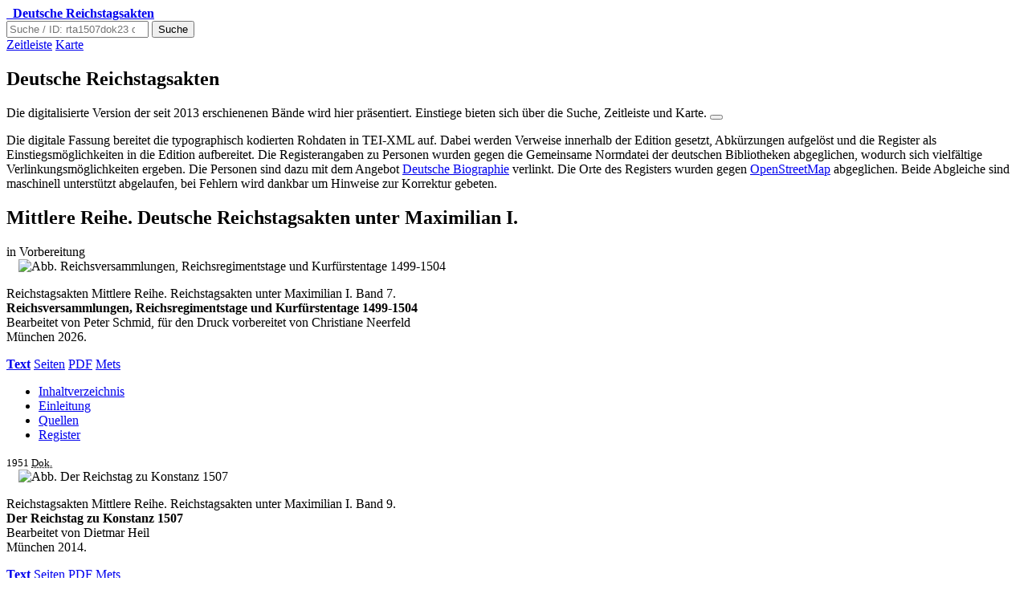

--- FILE ---
content_type: text/html; charset=UTF-8
request_url: https://reichstagsakten.de/pdf/pdf/pdf/text.php?id=rta1513ein
body_size: 32665
content:


<!DOCTYPE html>
<html lang="de">
  <head>
 <link rel="canonical" href="https://reichstagsakten.de/" />

    
<meta charset="utf-8">
<meta name="viewport" content="width=device-width, initial-scale=1, maximum-scale=1" />


<!-- Favicons -->
<link rel="apple-touch-icon" sizes="180x180" href="img/favhiko/apple-touch-icon.png">
<link rel="icon" type="image/png" sizes="32x32" href="img/favhiko/favicon-32x32.png">
<link rel="icon" type="image/png" sizes="16x16" href="img/favhiko/favicon-16x16.png">
<link rel="shortcut icon" href="img/favhiko/favicon.ico">
<link rel="manifest" href="img/favhiko/manifest.json">
<meta name="theme-color" content="#ffffff">

<link href='css/bootstrap.min.css'  rel="stylesheet" />
<link href='css/boxicons.min.css'  rel="stylesheet" />

<link href='css/fonts.css'  rel="stylesheet" />


    <link href='css/edi_index.css'  rel="stylesheet"/>

  </head>
  <body>


       <header>

  <div class="navbar navbar-dark bg-dark shadow-sm">
    <div class="container"><!-- no toggle -->
      <a href="index.php" class="navbar-brand d-flex align-items-center">
        <i class='bx bx-book-open' ></i>&nbsp;&nbsp;<strong>Deutsche Reichstagsakten</strong>
      </a>

      <form class="d-flex" action="search.php">
          <input class="form-control me-2" type="search" placeholder="Suche / ID: rta1507dok23 o. rta1507p142" aria-label="Suche" name="q">
          <button class="btn btn-secondary" type="submit">Suche</button>
      </form>

            <a href="era.php" class="btn btn-secondary my-2">Zeitleiste</a>

                  <a href="map.php" class="btn btn-secondary my-2">Karte</a>

    </div>
  </div>
</header>



<main>

  <section class="py-5 text-center container">
    <div class="row py-lg-5">
      <div class="col-lg-6 col-md-8 mx-auto">
        <h1 class="fw-light">Deutsche Reichstagsakten</h1>
        <p class="lead text-muted">Die digitalisierte Version der seit 2013
          erschienenen Bände wird hier präsentiert. Einstiege  bieten sich über die Suche, Zeitleiste und Karte.
          <button class="small" type="button" data-bs-toggle="collapse"
           data-bs-target="#mehrEinleitung" aria-controls="mehrEinleitung"
            aria-expanded="false" aria-label="Toggle Einleitung"><i class='bx bx-list-plus' ></i></button></p>

	<div class="collapse" id="mehrEinleitung">
	<p>Die digitale Fassung bereitet die typographisch kodierten Rohdaten in TEI-XML auf.
    Dabei werden Verweise innerhalb der Edition gesetzt, Abkürzungen aufgelöst und die
    Register als Einstiegsmöglichkeiten in die Edition aufbereitet.
    Die Registerangaben zu Personen wurden gegen die Gemeinsame Normdatei der deutschen
     Bibliotheken abgeglichen, wodurch sich vielfältige Verlinkungsmöglichkeiten ergeben.
    Die Personen sind dazu mit dem Angebot <a  rel="noopener" href="//www.deutsche-biographie.de">Deutsche Biographie</a>
     verlinkt.
    Die Orte des Registers wurden gegen <a  rel="noopener" href="//nominatim.openstreetmap.org">OpenStreetMap</a>
    abgeglichen.
    Beide Abgleiche sind maschinell unterstützt abgelaufen, bei Fehlern wird dankbar um Hinweise zur Korrektur
    gebeten.</p>
        </div>
      </div>
    </div>
  </section>

  <div class="album py-5 bg-light">
    <div class="container">

      <div class="row row-cols-1 g-3">
            <div class="card shadow-lg">
            <div class="card-header">
            <h2>Mittlere Reihe. Deutsche Reichstagsakten unter Maximilian&#xa0;I.
              <a rel="noopener" href="//www.historischekommission-muenchen.de/abteilungen/deutsche-reichstagsakten-mittlere-reihe"><i class='bx bx-info-square' ></i></a>
            </h2>
          </div>
        </div>
      </div>


        <div class="row row-cols-1 row-cols-sm-2 row-cols-md-3 g-3">

          <div class="col">
         <div class="card shadow-sm"><div class="card-header alert alert-secondary">in Vorbereitung</div>
           <img src="img/rta1499.png"  class="card-img-top" alt="Abb. Reichsversammlungen, Reichsregimentstage und  Kurfürstentage 1499-1504" style="width:200px; padding: 0 15px">
           <div class="card-body">
             <p class="card-text">Reichstagsakten Mittlere Reihe. Reichstagsakten unter Maximilian I. Band 7.<br/><strong>Reichsversammlungen, Reichsregimentstage und  Kurfürstentage 1499-1504</strong><br/>
             Bearbeitet von Peter Schmid, für den Druck vorbereitet von Christiane Neerfeld<br/>München 2026.</p>
             <div class="d-flex justify-content-between align-items-center">
               <div class="btn-group">
                 <a href="text.php?vol=rta1499" type="button" class="btn btn-sm btn-outline-primary dropdown-toggle  disabled " data-bs-toggle="dropdown" aria-expanded="false"><strong>Text</strong></a>
                 <a href="page.php?vol=rta1499" type="button" class="btn btn-sm btn-outline-secondary  disabled ">Seiten</a>
                 <a  href="pdf/rta1499.pdf"  type="button" class="btn btn-sm btn-outline-success  disabled ">PDF</a>
                   <a href="mets.php?vol=rta1499" type="button" class="btn btn-sm btn-outline-info disabled  disabled ">Mets</a>
                      <ul class="dropdown-menu">
<li><a class="dropdown-item" href="text.php?id=rta1499inh">Inhaltverzeichnis</a></li>
<li><a class="dropdown-item" href="text.php?id=rta1499ein">Einleitung</a></li>
<li><a class="dropdown-item" href="text.php?id=rta1499dok1">Quellen</a></li>
<li><a class="dropdown-item" href="text.php?id=rta1499register">Register</a></li></ul>
               </div>
               <small class="text-muted">1951 <abbr title="Dokumente">Dok.</abbr></small>
             </div>
           </div>
         </div>
       </div><div class="col">
         <div class="card shadow-sm">
           <img src="img/rta1507.png"  class="card-img-top" alt="Abb. Der Reichstag zu Konstanz 1507" style="width:200px; padding: 0 15px">
           <div class="card-body">
             <p class="card-text">Reichstagsakten Mittlere Reihe. Reichstagsakten unter Maximilian I. Band 9.<br/><strong>Der Reichstag zu Konstanz 1507</strong><br/>
             Bearbeitet von Dietmar Heil<br/>München 2014.</p>
             <div class="d-flex justify-content-between align-items-center">
               <div class="btn-group">
                 <a href="text.php?vol=rta1507" type="button" class="btn btn-sm btn-outline-primary dropdown-toggle " data-bs-toggle="dropdown" aria-expanded="false"><strong>Text</strong></a>
                 <a href="page.php?vol=rta1507" type="button" class="btn btn-sm btn-outline-secondary ">Seiten</a>
                 <a  href="pdf/rta1507.pdf"  type="button" class="btn btn-sm btn-outline-success ">PDF</a>
                   <a href="mets.php?vol=rta1507" type="button" class="btn btn-sm btn-outline-info disabled ">Mets</a>
                      <ul class="dropdown-menu">
<li><a class="dropdown-item" href="text.php?id=rta1507inh">Inhaltverzeichnis</a></li>
<li><a class="dropdown-item" href="text.php?id=rta1507ein">Einleitung</a></li>
<li><a class="dropdown-item" href="text.php?id=rta1507dok1">Quellen</a></li>
<li><a class="dropdown-item" href="text.php?id=rta1507register">Register</a></li></ul>
               </div>
               <small class="text-muted">994 <abbr title="Dokumente">Dok.</abbr></small>
             </div>
           </div>
         </div>
       </div><div class="col">
         <div class="card shadow-sm">
           <img src="img/rta1509.png"  class="card-img-top" alt="Abb. Der Reichstag zu Worms 1509" style="width:200px; padding: 0 15px">
           <div class="card-body">
             <p class="card-text">Reichstagsakten Mittlere Reihe. Reichstagsakten unter Maximilian I. Band 10.<br/><strong>Der Reichstag zu Worms 1509</strong><br/>
             Bearbeitet von Dietmar Heil<br/>München 2017.</p>
             <div class="d-flex justify-content-between align-items-center">
               <div class="btn-group">
                 <a href="text.php?vol=rta1509" type="button" class="btn btn-sm btn-outline-primary dropdown-toggle " data-bs-toggle="dropdown" aria-expanded="false"><strong>Text</strong></a>
                 <a href="page.php?vol=rta1509" type="button" class="btn btn-sm btn-outline-secondary ">Seiten</a>
                 <a  href="pdf/rta1509.pdf"  type="button" class="btn btn-sm btn-outline-success ">PDF</a>
                   <a href="mets.php?vol=rta1509" type="button" class="btn btn-sm btn-outline-info disabled ">Mets</a>
                      <ul class="dropdown-menu">
<li><a class="dropdown-item" href="text.php?id=rta1509inh">Inhaltverzeichnis</a></li>
<li><a class="dropdown-item" href="text.php?id=rta1509ein">Einleitung</a></li>
<li><a class="dropdown-item" href="text.php?id=rta1509dok1">Quellen</a></li>
<li><a class="dropdown-item" href="text.php?id=rta1509register">Register</a></li></ul>
               </div>
               <small class="text-muted">566 <abbr title="Dokumente">Dok.</abbr></small>
             </div>
           </div>
         </div>
       </div><div class="col">
         <div class="card shadow-sm">
           <img src="img/rta1510.png"  class="card-img-top" alt="Abb. Die Reichstage zu Augsburg 1510 und Trier/Köln 1512" style="width:200px; padding: 0 15px">
           <div class="card-body">
             <p class="card-text">Reichstagsakten Mittlere Reihe. Reichstagsakten unter Maximilian I. Band 11.<br/><strong>Die Reichstage zu Augsburg 1510 und Trier/Köln 1512</strong><br/>
             Bearbeitet von Reinhard Seyboth<br/>München 2017.</p>
             <div class="d-flex justify-content-between align-items-center">
               <div class="btn-group">
                 <a href="text.php?vol=rta1510" type="button" class="btn btn-sm btn-outline-primary dropdown-toggle " data-bs-toggle="dropdown" aria-expanded="false"><strong>Text</strong></a>
                 <a href="page.php?vol=rta1510" type="button" class="btn btn-sm btn-outline-secondary ">Seiten</a>
                 <a  href="pdf/rta1510.pdf"  type="button" class="btn btn-sm btn-outline-success ">PDF</a>
                   <a href="mets.php?vol=rta1510" type="button" class="btn btn-sm btn-outline-info disabled ">Mets</a>
                      <ul class="dropdown-menu">
<li><a class="dropdown-item" href="text.php?id=rta1510inh">Inhaltverzeichnis</a></li>
<li><a class="dropdown-item" href="text.php?id=rta1510ein">Einleitung</a></li>
<li><a class="dropdown-item" href="text.php?id=rta1510dok1">Quellen</a></li>
<li><a class="dropdown-item" href="text.php?id=rta1510register">Register</a></li></ul>
               </div>
               <small class="text-muted">1899 <abbr title="Dokumente">Dok.</abbr></small>
             </div>
           </div>
         </div>
       </div><div class="col">
         <div class="card shadow-sm">
           <img src="img/rta1513.png"  class="card-img-top" alt="Abb. Die Reichstage zu Worms 1513 und Mainz 1517" style="width:200px; padding: 0 15px">
           <div class="card-body">
             <p class="card-text">Reichstagsakten Mittlere Reihe. Reichstagsakten unter Maximilian I. Band 12.<br/><strong>Die Reichstage zu Worms 1513 und Mainz 1517</strong><br/>
             Bearbeitet von Reinhard Seyboth<br/>München 2022.</p>
             <div class="d-flex justify-content-between align-items-center">
               <div class="btn-group">
                 <a href="text.php?vol=rta1513" type="button" class="btn btn-sm btn-outline-primary dropdown-toggle " data-bs-toggle="dropdown" aria-expanded="false"><strong>Text</strong></a>
                 <a href="page.php?vol=rta1513" type="button" class="btn btn-sm btn-outline-secondary ">Seiten</a>
                 <a  href="pdf/rta1513.pdf"  type="button" class="btn btn-sm btn-outline-success ">PDF</a>
                   <a href="mets.php?vol=rta1513" type="button" class="btn btn-sm btn-outline-info disabled ">Mets</a>
                      <ul class="dropdown-menu">
<li><a class="dropdown-item" href="text.php?id=rta1513inh">Inhaltverzeichnis</a></li>
<li><a class="dropdown-item" href="text.php?id=rta1513ein">Einleitung</a></li>
<li><a class="dropdown-item" href="text.php?id=rta1513dok1">Quellen</a></li>
<li><a class="dropdown-item" href="text.php?id=rta1513register">Register</a></li></ul>
               </div>
               <small class="text-muted">1050 <abbr title="Dokumente">Dok.</abbr></small>
             </div>
           </div>
         </div>
       </div><div class="col">
         <div class="card shadow-sm"><div class="card-header alert alert-secondary">in Vorbereitung</div>
           <img src="img/rta1518.png"  class="card-img-top" alt="Abb. Die Reichstage zu Augsburg 1518" style="width:200px; padding: 0 15px">
           <div class="card-body">
             <p class="card-text">Reichstagsakten Mittlere Reihe. Reichstagsakten unter Maximilian I. Band 13.<br/><strong>Die Reichstage zu Augsburg 1518</strong><br/>
             Bearbeitet von Dietmar Heil<br/>München 2025.</p>
             <div class="d-flex justify-content-between align-items-center">
               <div class="btn-group">
                 <a href="text.php?vol=rta1518" type="button" class="btn btn-sm btn-outline-primary dropdown-toggle  disabled " data-bs-toggle="dropdown" aria-expanded="false"><strong>Text</strong></a>
                 <a href="page.php?vol=rta1518" type="button" class="btn btn-sm btn-outline-secondary  disabled ">Seiten</a>
                 <a  href="pdf/rta1518.pdf"  type="button" class="btn btn-sm btn-outline-success  disabled ">PDF</a>
                   <a href="mets.php?vol=rta1518" type="button" class="btn btn-sm btn-outline-info disabled  disabled ">Mets</a>
                      <ul class="dropdown-menu">
<li><a class="dropdown-item" href="text.php?id=rta1518inh">Inhaltverzeichnis</a></li>
<li><a class="dropdown-item" href="text.php?id=rta1518ein">Einleitung</a></li>
<li><a class="dropdown-item" href="text.php?id=rta1518dok1">Quellen</a></li>
<li><a class="dropdown-item" href="text.php?id=rta1518register">Register</a></li></ul>
               </div>
               <small class="text-muted">1276 <abbr title="Dokumente">Dok.</abbr></small>
             </div>
           </div>
         </div>
       </div>


      </div>
<hr />
<div class="row row-cols-1 g-3">
      <div class="card shadow-lg">
      <div class="card-header">
      <h2>Jüngere Reihe. Deutsche Reichstagsakten unter Kaiser Karl&#xa0;V.
        <a rel="noopener" href="//www.historischekommission-muenchen.de/abteilungen/deutsche-reichstagsakten-juengere-reihe"><i class='bx bx-info-square' ></i></a>
      </h2>
    </div>
  </div>
</div>

<div class="row row-cols-1 row-cols-sm-2 row-cols-md-3 g-3">

  <div class="col">
         <div class="card shadow-sm">
           <img src="img/rta1541.png"  class="card-img-top" alt="Abb. Der Reichstag zu Regensburg 1541" style="width:200px; padding: 0 15px">
           <div class="card-body">
             <p class="card-text">Deutsche Reichstagsakten, Jüngere Reihe. Reichstagsakten unter Kaiser Karl V., XI. Band.<br/><strong>Der Reichstag zu Regensburg 1541</strong><br/>
             Bearbeitet von Albrecht P. Luttenberger, für den Druck vorbereitet von Christiane Neerfeld<br/>München 2018.</p>
             <div class="d-flex justify-content-between align-items-center">
               <div class="btn-group">
                 <a href="text.php?vol=rta1541" type="button" class="btn btn-sm btn-outline-primary dropdown-toggle " data-bs-toggle="dropdown" aria-expanded="false"><strong>Text</strong></a>
                 <a href="page.php?vol=rta1541" type="button" class="btn btn-sm btn-outline-secondary ">Seiten</a>
                 <a  href="pdf/rta1541.pdf"  type="button" class="btn btn-sm btn-outline-success ">PDF</a>
                   <a href="mets.php?vol=rta1541" type="button" class="btn btn-sm btn-outline-info disabled ">Mets</a>
                      <ul class="dropdown-menu">
<li><a class="dropdown-item" href="text.php?id=rta1541inh">Inhaltverzeichnis</a></li>
<li><a class="dropdown-item" href="text.php?id=rta1541ein">Einleitung</a></li>
<li><a class="dropdown-item" href="text.php?id=rta1541dok1">Quellen</a></li>
<li><a class="dropdown-item" href="text.php?id=rta1541register">Register</a></li></ul>
               </div>
               <small class="text-muted">962 <abbr title="Dokumente">Dok.</abbr></small>
             </div>
           </div>
         </div>
       </div><div class="col">
         <div class="card shadow-sm">
           <img src="img/rta1543.png"  class="card-img-top" alt="Abb. Der Reichstag zu Nürnberg 1543" style="width:200px; padding: 0 15px">
           <div class="card-body">
             <p class="card-text">Deutsche Reichstagsakten, Jüngere Reihe. Reichstagsakten unter Kaiser Karl V., XIV. Band.<br/><strong>Der Reichstag zu Nürnberg 1543</strong><br/>
             Bearbeitet von Silvia Schweinzer-Burian, mit Vorarbeiten von Friedrich Edelmayer<br/>München 2021.</p>
             <div class="d-flex justify-content-between align-items-center">
               <div class="btn-group">
                 <a href="text.php?vol=rta1543" type="button" class="btn btn-sm btn-outline-primary dropdown-toggle " data-bs-toggle="dropdown" aria-expanded="false"><strong>Text</strong></a>
                 <a href="page.php?vol=rta1543" type="button" class="btn btn-sm btn-outline-secondary ">Seiten</a>
                 <a  href="pdf/rta1543.pdf"  type="button" class="btn btn-sm btn-outline-success ">PDF</a>
                   <a href="mets.php?vol=rta1543" type="button" class="btn btn-sm btn-outline-info disabled ">Mets</a>
                      <ul class="dropdown-menu">
<li><a class="dropdown-item" href="text.php?id=rta1543inh">Inhaltverzeichnis</a></li>
<li><a class="dropdown-item" href="text.php?id=rta1543ein">Einleitung</a></li>
<li><a class="dropdown-item" href="text.php?id=rta1543dok1">Quellen</a></li>
<li><a class="dropdown-item" href="text.php?id=rta1543register">Register</a></li></ul>
               </div>
               <small class="text-muted">418 <abbr title="Dokumente">Dok.</abbr></small>
             </div>
           </div>
         </div>
       </div>
</div>




<hr />
<div class="row row-cols-1 g-3">
      <div class="card shadow-lg">
      <div class="card-header">
      <h2>Reichsversammlungen 1556–1662.
        <a rel="noopener" href="//www.historischekommission-muenchen.de/abteilungen/deutsche-reichstagsakten-reichsversammlungen-1556-1662"><i class='bx bx-info-square' ></i></a>
</h2>
    </div>
  </div>
</div>


<div class="row row-cols-1 row-cols-sm-2 row-cols-md-3 g-3">

  <div class="col">
         <div class="card shadow-sm">
           <img src="img/rta1556.png"  class="card-img-top" alt="Abb. Der Reichstag zu Regensburg 1556/57" style="width:200px; padding: 0 15px">
           <div class="card-body">
             <p class="card-text">Deutsche Reichstagsakten, Reichsversammlungen 1556 – 1662<br/><strong>Der Reichstag zu Regensburg 1556/57</strong><br/>
             Bearbeitet von Josef Leeb<br/>München 2013.</p>
             <div class="d-flex justify-content-between align-items-center">
               <div class="btn-group">
                 <a href="text.php?vol=rta1556" type="button" class="btn btn-sm btn-outline-primary dropdown-toggle " data-bs-toggle="dropdown" aria-expanded="false"><strong>Text</strong></a>
                 <a href="page.php?vol=rta1556" type="button" class="btn btn-sm btn-outline-secondary ">Seiten</a>
                 <a  href="pdf/rta1556.pdf"  type="button" class="btn btn-sm btn-outline-success ">PDF</a>
                   <a href="mets.php?vol=rta1556" type="button" class="btn btn-sm btn-outline-info disabled ">Mets</a>
                      <ul class="dropdown-menu">
<li><a class="dropdown-item" href="text.php?id=rta1556inh">Inhaltverzeichnis</a></li>
<li><a class="dropdown-item" href="text.php?id=rta1556ein">Einleitung</a></li>
<li><a class="dropdown-item" href="text.php?id=rta1556dok1">Quellen</a></li>
<li><a class="dropdown-item" href="text.php?id=rta1556register">Register</a></li></ul>
               </div>
               <small class="text-muted">577 <abbr title="Dokumente">Dok.</abbr></small>
             </div>
           </div>
         </div>
       </div><div class="col">
         <div class="card shadow-sm">
           <img src="img/kft1575.png"  class="card-img-top" alt="Abb. Der Kurfürstentag zu Regensburg 1575" style="width:200px; padding: 0 15px">
           <div class="card-body">
             <p class="card-text">Deutsche Reichstagsakten, Reichsversammlungen 1556 – 1662<br/><strong>Der Kurfürstentag zu Regensburg 1575</strong><br/>
             Bearbeitet von Christiane Neerfeld<br/>München 2016.</p>
             <div class="d-flex justify-content-between align-items-center">
               <div class="btn-group">
                 <a href="text.php?vol=kft1575" type="button" class="btn btn-sm btn-outline-primary dropdown-toggle " data-bs-toggle="dropdown" aria-expanded="false"><strong>Text</strong></a>
                 <a href="page.php?vol=kft1575" type="button" class="btn btn-sm btn-outline-secondary ">Seiten</a>
                 <a  href="pdf/kft1575.pdf"  type="button" class="btn btn-sm btn-outline-success ">PDF</a>
                   <a href="mets.php?vol=kft1575" type="button" class="btn btn-sm btn-outline-info disabled ">Mets</a>
                      <ul class="dropdown-menu">
<li><a class="dropdown-item" href="text.php?id=kft1575inh">Inhaltverzeichnis</a></li>
<li><a class="dropdown-item" href="text.php?id=kft1575ein">Einleitung</a></li>
<li><a class="dropdown-item" href="text.php?id=kft1575dok1">Quellen</a></li>
<li><a class="dropdown-item" href="text.php?id=kft1575register">Register</a></li></ul>
               </div>
               <small class="text-muted">71 <abbr title="Dokumente">Dok.</abbr></small>
             </div>
           </div>
         </div>
       </div><div class="col">
         <div class="card shadow-sm">
           <img src="img/rta1576.png"  class="card-img-top" alt="Abb. Der Reichstag zu Regensburg 1576. Digitale Edition" style="width:200px; padding: 0 15px">
           <div class="card-body">
             <p class="card-text">Deutsche Reichstagsakten, Reichsversammlungen 1556 – 1662<br/><strong>Der Reichstag zu Regensburg 1576. Digitale Edition</strong><br/>
             Bearbeitet von Josef Leeb, Christiane Neerfeld, Eva Ortlieb, Florian Zeilinger, Roman Bleier; herausgegeben von der Historischen Kommission bei der Bayerischen Akademie der Wissenschaften durch Gabriele Haug-Moritz und Georg Vogeler<br/>https://gams.uni-graz.at/context:rta1576 2023.</p>
             <div class="d-flex justify-content-between align-items-center">
               <div class="btn-group">
                 <a href="https://gams.uni-graz.at/context:rta1576" type="button" class="btn btn-sm btn-outline-secondary ">Link (extern)</a>
                   <a href="mets.php?vol=rta1576" type="button" class="btn btn-sm btn-outline-info disabled ">Mets</a>
                </div>
               <small class="text-muted">632+ <abbr title="Dokumente">Dok.</abbr></small>
             </div>
           </div>
         </div>
       </div><div class="col">
         <div class="card shadow-sm"><div class="card-header alert alert-primary">Neuerscheinung</div>
           <img src="img/rta1594.png"  class="card-img-top" alt="Abb. Der Reichstag zu Regensburg 1594" style="width:200px; padding: 0 15px">
           <div class="card-body">
             <p class="card-text">Deutsche Reichstagsakten, Reichsversammlungen 1556 – 1662<br/><strong>Der Reichstag zu Regensburg 1594</strong><br/>
             Bearbeitet von Josef Leeb<br/>München 2023.</p>
             <div class="d-flex justify-content-between align-items-center">
               <div class="btn-group">
                 <a href="text.php?vol=rta1594" type="button" class="btn btn-sm btn-outline-primary dropdown-toggle " data-bs-toggle="dropdown" aria-expanded="false"><strong>Text</strong></a>
                 <a href="page.php?vol=rta1594" type="button" class="btn btn-sm btn-outline-secondary ">Seiten</a>
                 <a  href="pdf/rta1594.pdf"  type="button" class="btn btn-sm btn-outline-success ">PDF</a>
                   <a href="mets.php?vol=rta1594" type="button" class="btn btn-sm btn-outline-info disabled ">Mets</a>
                      <ul class="dropdown-menu">
<li><a class="dropdown-item" href="text.php?id=rta1594inh">Inhaltverzeichnis</a></li>
<li><a class="dropdown-item" href="text.php?id=rta1594ein">Einleitung</a></li>
<li><a class="dropdown-item" href="text.php?id=rta1594dok1">Quellen</a></li>
<li><a class="dropdown-item" href="text.php?id=rta1594register">Register</a></li></ul>
               </div>
               <small class="text-muted">511 <abbr title="Dokumente">Dok.</abbr></small>
             </div>
           </div>
         </div>
       </div>
</div>





<hr />
<div class="row row-cols-1 g-3">
      <div class="card shadow-lg">
      <div class="card-header">
      <h2>Metadaten.</h2>
    </div>
  </div>
</div>


      <div class="row row-cols-1 row-cols-sm-2 row-cols-md-4 g-3">

        <div class="col">
          <div class="card shadow-sm">
            <svg class="bd-placeholder-img card-img-top" width="100%" height="225" xmlns="http://www.w3.org/2000/svg" role="img" aria-label="Placeholder: Thumbnail" preserveAspectRatio="xMidYMid slice" focusable="false"><title>Placeholder</title><rect width="100%" height="100%" fill="#55595c"/><text x="50%" y="50%" fill="#eceeef" dy=".3em">Personen</text></svg>

            <div class="card-body">
              <p class="card-text">Personenregister. Die Personen sind nachträglich in den Bandregistern markiert worden.</p>
              <div class="d-flex justify-content-between align-items-center">
                <div class="btn-group">
                  <!--a  href="list.php?mode=per" type="button" class="btn btn-sm btn-outline-primary">Liste</a>
                  <a  href="grid.php?type=per" type="button" class="btn btn-sm btn-outline-secondary disabled">Netz</a-->
                  <a href="api/beacon" type="button" class="btn btn-sm btn-outline-info">Beacon</a>
                </div>

              </div>
            </div>
          </div>
        </div>

        <!--div class="col">
          <div class="card shadow-sm">
            <svg class="bd-placeholder-img card-img-top" width="100%" height="225" xmlns="http://www.w3.org/2000/svg" role="img" aria-label="Placeholder: Thumbnail" preserveAspectRatio="xMidYMid slice" focusable="false"><title>Placeholder</title><rect width="100%" height="100%" fill="#55595c"/><text x="50%" y="50%" fill="#eceeef" dy=".3em">Orte</text></svg>

            <div class="card-body">
              <p class="card-text">Orte. Die Orte sind nachträglich in den Bandregistern markiert worden.</p>
              <div class="d-flex justify-content-between align-items-center">
                <div class="btn-group">
                  <a  href="list.php?mode=plc" title="Q2/2021" type="button" class="btn btn-sm btn-outline-secondary disabled">Liste</a>
                  <a  href="map.php?vol=all"  type="button" class="btn btn-sm btn-outline-secondary ">Karte</a>
                </div>
                </div>
            </div>
          </div>
        </div-->

        <!--div class="col">
          <div class="card shadow-sm">
            <svg class="bd-placeholder-img card-img-top" width="100%" height="225" xmlns="http://www.w3.org/2000/svg" role="img" aria-label="Placeholder: Thumbnail" preserveAspectRatio="xMidYMid slice" focusable="false"><title>Placeholder</title><rect width="100%" height="100%" fill="#55595c"/><text x="50%" y="50%" fill="#eceeef" dy=".3em">Liste</text></svg>

            <div class="card-body">
              <p class="card-text">Listen. Die Literatur und Archive sind nachträglich markiert worden.</p>
              <div class="d-flex justify-content-between align-items-center">
                <div class="btn-group">
                  <a  href="list.php?mode=arch"  type="button" class="btn btn-sm btn-outline-secondary">Archive (und Bestände)</a>
                  <a  href="list.php?mode=lit"  type="button" class="btn btn-sm btn-outline-secondary">Literatur</a>
                </div>
               </div>
            </div>
          </div>
        </div-->
        
        
                <div class="col">
          <div class="card shadow-sm">
            <svg class="bd-placeholder-img card-img-top" width="100%" height="225" xmlns="http://www.w3.org/2000/svg" role="img" aria-label="Placeholder: Thumbnail" preserveAspectRatio="xMidYMid slice" focusable="false"><title>Placeholder</title><rect width="100%" height="100%" fill="#55595c"/><text x="50%" y="50%" fill="#eceeef" dy=".3em">Registerdaten</text></svg>

            <div class="card-body">
              <p class="card-text">Die Registerdaten stehen unter <a href="http://creativecommons.org/licenses/by-nc-nd/4.0/">CC-BY-NC-ND 4.0</a> zum Download zur Verfügung.</p>
              <div class="d-flex justify-content-between align-items-center">
                <div class="btn-group">
                  <a  href="register_20260116.zip"  type="button" class="btn btn-sm btn-outline-secondary">XML (zip)</a>
                </div>
               </div>
            </div>
          </div>
        </div>
        
        
        

      </div>
    </div>
  </div>

</main>
<footer class="text-muted py-5">
  <div class="container">

    <div class="row">
        <div class="col-sm-12 col-md-10 col-lg-8  py-4">
          <p class="text-muted">
    
    <a rel="noopener" href="//www.historischekommission-muenchen.de/abteilungen">Deutsche Reichstagsakten</a>. <br/>
    seit 1867 herausgegeben von der
    <a rel="noopener" href="//www.historischekommission-muenchen.de">Historischen Kommission bei der Bayerischen Akademie der Wissenschaften</a>
        </p>
        </div>
        <div class="col-sm-6 col-md-8 col-lg-2  py-4">
          <ul class="list-unstyled">
            <li></li>
            <li><i class='bx bx-copyright' ></i> <a rel="noopener" href="//www.historischekommission-muenchen.de/impressum.html" title="Es gilt das Impressum der Historischen Kommission" class="text-muted">Impressum</a></li>
            <li><i class='bx bx-lock' ></i> <a rel="noopener" href="//www.historischekommission-muenchen.de/datenschutzerklaerung.html" title="Es gilt die Datenschutzerklärung der Historischen Kommission" class="text-muted">Datenschutz</a></li>
            <li><i class='bx bx-cart' ></i> <a rel="noopener" href="mailto:Karl-Ulrich.Gelberg@hk.badw.de?subject=Bestellung%20Reichstagsakten"  title="Bestellung bitte per Email bei der Historischen Kommission" class="text-muted">Bestellen</a></li>
            <li><i class='bx bx-envelope-open' ></i> <a rel="noopener" href="mailto:matthias.reinert@hk.badw.de"  title="Technische Fragen" class="text-muted">Email</a></li>
          </ul>
        </div>
        <div class="col-sm-3 col-md-2 col-lg-1 py-4">
          <a rel="noopener" href="//www.historischekommission-muenchen.de"><img src="img/logo_hiko.svg" class="img-fluid" alt="Logo der Historischen Kommission"/></a>
        </div>
      </div>
        <p class="float-end mb-1">
      <a href="#" title="zum Anfang"><i class='bx bx-arrow-to-top' ></i></a>
    </p>
    <p class="mb-1 small text-muted">basierend auf
      <a rel="noopener" href="//getbootstrap.com"  class="text-muted">Bootstrap</a> und
      <a rel="noopener" href="//boxicons.com/"  class="text-muted">Boxicons</a>. Personen gegen die 
      <a rel="noopener" href"" class="text-muted">GND</a> abgeglichen. Orte lokalisiert mit
      <a rel="noopener" href="//nominatim.openstreetmap.org"  class="text-muted">OpenStreetMap</a>, verlinkt auf
      <a rel="noopener" href="//mapire.eu" class="text-muted">mapire.eu</a><!-- und das
      <a rel="noopener" href="//geoportal.bayern.de/bayernatlas"  class="text-muted disabled">Geoportal Bayern</a-->.
     </p>

  </div>
</footer>



    <!--script src="https://cdn.jsdelivr.net/npm/bootstrap@5.0.0/dist/js/bootstrap.bundle.min.js" integrity="sha384-p34f1UUtsS3wqzfto5wAAmdvj+osOnFyQFpp4Ua3gs/ZVWx6oOypYoCJhGGScy+8" crossorigin="anonymous"></script-->
<script src="js/bootstrap.bundle.min.js"  type="text/javascript" defer="defer"></script>



  </body>
</html>


--- FILE ---
content_type: text/html; charset=UTF-8
request_url: https://reichstagsakten.de/pdf/pdf/pdf/js/bootstrap.bundle.min.js
body_size: 32657
content:


<!DOCTYPE html>
<html lang="de">
  <head>
 <link rel="canonical" href="https://reichstagsakten.de/" />

    
<meta charset="utf-8">
<meta name="viewport" content="width=device-width, initial-scale=1, maximum-scale=1" />


<!-- Favicons -->
<link rel="apple-touch-icon" sizes="180x180" href="img/favhiko/apple-touch-icon.png">
<link rel="icon" type="image/png" sizes="32x32" href="img/favhiko/favicon-32x32.png">
<link rel="icon" type="image/png" sizes="16x16" href="img/favhiko/favicon-16x16.png">
<link rel="shortcut icon" href="img/favhiko/favicon.ico">
<link rel="manifest" href="img/favhiko/manifest.json">
<meta name="theme-color" content="#ffffff">

<link href='css/bootstrap.min.css'  rel="stylesheet" />
<link href='css/boxicons.min.css'  rel="stylesheet" />

<link href='css/fonts.css'  rel="stylesheet" />


    <link href='css/edi_index.css'  rel="stylesheet"/>

  </head>
  <body>


       <header>

  <div class="navbar navbar-dark bg-dark shadow-sm">
    <div class="container"><!-- no toggle -->
      <a href="index.php" class="navbar-brand d-flex align-items-center">
        <i class='bx bx-book-open' ></i>&nbsp;&nbsp;<strong>Deutsche Reichstagsakten</strong>
      </a>

      <form class="d-flex" action="search.php">
          <input class="form-control me-2" type="search" placeholder="Suche / ID: rta1507dok23 o. rta1507p142" aria-label="Suche" name="q">
          <button class="btn btn-secondary" type="submit">Suche</button>
      </form>

            <a href="era.php" class="btn btn-secondary my-2">Zeitleiste</a>

                  <a href="map.php" class="btn btn-secondary my-2">Karte</a>

    </div>
  </div>
</header>



<main>

  <section class="py-5 text-center container">
    <div class="row py-lg-5">
      <div class="col-lg-6 col-md-8 mx-auto">
        <h1 class="fw-light">Deutsche Reichstagsakten</h1>
        <p class="lead text-muted">Die digitalisierte Version der seit 2013
          erschienenen Bände wird hier präsentiert. Einstiege  bieten sich über die Suche, Zeitleiste und Karte.
          <button class="small" type="button" data-bs-toggle="collapse"
           data-bs-target="#mehrEinleitung" aria-controls="mehrEinleitung"
            aria-expanded="false" aria-label="Toggle Einleitung"><i class='bx bx-list-plus' ></i></button></p>

	<div class="collapse" id="mehrEinleitung">
	<p>Die digitale Fassung bereitet die typographisch kodierten Rohdaten in TEI-XML auf.
    Dabei werden Verweise innerhalb der Edition gesetzt, Abkürzungen aufgelöst und die
    Register als Einstiegsmöglichkeiten in die Edition aufbereitet.
    Die Registerangaben zu Personen wurden gegen die Gemeinsame Normdatei der deutschen
     Bibliotheken abgeglichen, wodurch sich vielfältige Verlinkungsmöglichkeiten ergeben.
    Die Personen sind dazu mit dem Angebot <a  rel="noopener" href="//www.deutsche-biographie.de">Deutsche Biographie</a>
     verlinkt.
    Die Orte des Registers wurden gegen <a  rel="noopener" href="//nominatim.openstreetmap.org">OpenStreetMap</a>
    abgeglichen.
    Beide Abgleiche sind maschinell unterstützt abgelaufen, bei Fehlern wird dankbar um Hinweise zur Korrektur
    gebeten.</p>
        </div>
      </div>
    </div>
  </section>

  <div class="album py-5 bg-light">
    <div class="container">

      <div class="row row-cols-1 g-3">
            <div class="card shadow-lg">
            <div class="card-header">
            <h2>Mittlere Reihe. Deutsche Reichstagsakten unter Maximilian&#xa0;I.
              <a rel="noopener" href="//www.historischekommission-muenchen.de/abteilungen/deutsche-reichstagsakten-mittlere-reihe"><i class='bx bx-info-square' ></i></a>
            </h2>
          </div>
        </div>
      </div>


        <div class="row row-cols-1 row-cols-sm-2 row-cols-md-3 g-3">

          <div class="col">
         <div class="card shadow-sm"><div class="card-header alert alert-secondary">in Vorbereitung</div>
           <img src="img/rta1499.png"  class="card-img-top" alt="Abb. Reichsversammlungen, Reichsregimentstage und  Kurfürstentage 1499-1504" style="width:200px; padding: 0 15px">
           <div class="card-body">
             <p class="card-text">Reichstagsakten Mittlere Reihe. Reichstagsakten unter Maximilian I. Band 7.<br/><strong>Reichsversammlungen, Reichsregimentstage und  Kurfürstentage 1499-1504</strong><br/>
             Bearbeitet von Peter Schmid, für den Druck vorbereitet von Christiane Neerfeld<br/>München 2026.</p>
             <div class="d-flex justify-content-between align-items-center">
               <div class="btn-group">
                 <a href="text.php?vol=rta1499" type="button" class="btn btn-sm btn-outline-primary dropdown-toggle  disabled " data-bs-toggle="dropdown" aria-expanded="false"><strong>Text</strong></a>
                 <a href="page.php?vol=rta1499" type="button" class="btn btn-sm btn-outline-secondary  disabled ">Seiten</a>
                 <a  href="pdf/rta1499.pdf"  type="button" class="btn btn-sm btn-outline-success  disabled ">PDF</a>
                   <a href="mets.php?vol=rta1499" type="button" class="btn btn-sm btn-outline-info disabled  disabled ">Mets</a>
                      <ul class="dropdown-menu">
<li><a class="dropdown-item" href="text.php?id=rta1499inh">Inhaltverzeichnis</a></li>
<li><a class="dropdown-item" href="text.php?id=rta1499ein">Einleitung</a></li>
<li><a class="dropdown-item" href="text.php?id=rta1499dok1">Quellen</a></li>
<li><a class="dropdown-item" href="text.php?id=rta1499register">Register</a></li></ul>
               </div>
               <small class="text-muted">1951 <abbr title="Dokumente">Dok.</abbr></small>
             </div>
           </div>
         </div>
       </div><div class="col">
         <div class="card shadow-sm">
           <img src="img/rta1507.png"  class="card-img-top" alt="Abb. Der Reichstag zu Konstanz 1507" style="width:200px; padding: 0 15px">
           <div class="card-body">
             <p class="card-text">Reichstagsakten Mittlere Reihe. Reichstagsakten unter Maximilian I. Band 9.<br/><strong>Der Reichstag zu Konstanz 1507</strong><br/>
             Bearbeitet von Dietmar Heil<br/>München 2014.</p>
             <div class="d-flex justify-content-between align-items-center">
               <div class="btn-group">
                 <a href="text.php?vol=rta1507" type="button" class="btn btn-sm btn-outline-primary dropdown-toggle " data-bs-toggle="dropdown" aria-expanded="false"><strong>Text</strong></a>
                 <a href="page.php?vol=rta1507" type="button" class="btn btn-sm btn-outline-secondary ">Seiten</a>
                 <a  href="pdf/rta1507.pdf"  type="button" class="btn btn-sm btn-outline-success ">PDF</a>
                   <a href="mets.php?vol=rta1507" type="button" class="btn btn-sm btn-outline-info disabled ">Mets</a>
                      <ul class="dropdown-menu">
<li><a class="dropdown-item" href="text.php?id=rta1507inh">Inhaltverzeichnis</a></li>
<li><a class="dropdown-item" href="text.php?id=rta1507ein">Einleitung</a></li>
<li><a class="dropdown-item" href="text.php?id=rta1507dok1">Quellen</a></li>
<li><a class="dropdown-item" href="text.php?id=rta1507register">Register</a></li></ul>
               </div>
               <small class="text-muted">994 <abbr title="Dokumente">Dok.</abbr></small>
             </div>
           </div>
         </div>
       </div><div class="col">
         <div class="card shadow-sm">
           <img src="img/rta1509.png"  class="card-img-top" alt="Abb. Der Reichstag zu Worms 1509" style="width:200px; padding: 0 15px">
           <div class="card-body">
             <p class="card-text">Reichstagsakten Mittlere Reihe. Reichstagsakten unter Maximilian I. Band 10.<br/><strong>Der Reichstag zu Worms 1509</strong><br/>
             Bearbeitet von Dietmar Heil<br/>München 2017.</p>
             <div class="d-flex justify-content-between align-items-center">
               <div class="btn-group">
                 <a href="text.php?vol=rta1509" type="button" class="btn btn-sm btn-outline-primary dropdown-toggle " data-bs-toggle="dropdown" aria-expanded="false"><strong>Text</strong></a>
                 <a href="page.php?vol=rta1509" type="button" class="btn btn-sm btn-outline-secondary ">Seiten</a>
                 <a  href="pdf/rta1509.pdf"  type="button" class="btn btn-sm btn-outline-success ">PDF</a>
                   <a href="mets.php?vol=rta1509" type="button" class="btn btn-sm btn-outline-info disabled ">Mets</a>
                      <ul class="dropdown-menu">
<li><a class="dropdown-item" href="text.php?id=rta1509inh">Inhaltverzeichnis</a></li>
<li><a class="dropdown-item" href="text.php?id=rta1509ein">Einleitung</a></li>
<li><a class="dropdown-item" href="text.php?id=rta1509dok1">Quellen</a></li>
<li><a class="dropdown-item" href="text.php?id=rta1509register">Register</a></li></ul>
               </div>
               <small class="text-muted">566 <abbr title="Dokumente">Dok.</abbr></small>
             </div>
           </div>
         </div>
       </div><div class="col">
         <div class="card shadow-sm">
           <img src="img/rta1510.png"  class="card-img-top" alt="Abb. Die Reichstage zu Augsburg 1510 und Trier/Köln 1512" style="width:200px; padding: 0 15px">
           <div class="card-body">
             <p class="card-text">Reichstagsakten Mittlere Reihe. Reichstagsakten unter Maximilian I. Band 11.<br/><strong>Die Reichstage zu Augsburg 1510 und Trier/Köln 1512</strong><br/>
             Bearbeitet von Reinhard Seyboth<br/>München 2017.</p>
             <div class="d-flex justify-content-between align-items-center">
               <div class="btn-group">
                 <a href="text.php?vol=rta1510" type="button" class="btn btn-sm btn-outline-primary dropdown-toggle " data-bs-toggle="dropdown" aria-expanded="false"><strong>Text</strong></a>
                 <a href="page.php?vol=rta1510" type="button" class="btn btn-sm btn-outline-secondary ">Seiten</a>
                 <a  href="pdf/rta1510.pdf"  type="button" class="btn btn-sm btn-outline-success ">PDF</a>
                   <a href="mets.php?vol=rta1510" type="button" class="btn btn-sm btn-outline-info disabled ">Mets</a>
                      <ul class="dropdown-menu">
<li><a class="dropdown-item" href="text.php?id=rta1510inh">Inhaltverzeichnis</a></li>
<li><a class="dropdown-item" href="text.php?id=rta1510ein">Einleitung</a></li>
<li><a class="dropdown-item" href="text.php?id=rta1510dok1">Quellen</a></li>
<li><a class="dropdown-item" href="text.php?id=rta1510register">Register</a></li></ul>
               </div>
               <small class="text-muted">1899 <abbr title="Dokumente">Dok.</abbr></small>
             </div>
           </div>
         </div>
       </div><div class="col">
         <div class="card shadow-sm">
           <img src="img/rta1513.png"  class="card-img-top" alt="Abb. Die Reichstage zu Worms 1513 und Mainz 1517" style="width:200px; padding: 0 15px">
           <div class="card-body">
             <p class="card-text">Reichstagsakten Mittlere Reihe. Reichstagsakten unter Maximilian I. Band 12.<br/><strong>Die Reichstage zu Worms 1513 und Mainz 1517</strong><br/>
             Bearbeitet von Reinhard Seyboth<br/>München 2022.</p>
             <div class="d-flex justify-content-between align-items-center">
               <div class="btn-group">
                 <a href="text.php?vol=rta1513" type="button" class="btn btn-sm btn-outline-primary dropdown-toggle " data-bs-toggle="dropdown" aria-expanded="false"><strong>Text</strong></a>
                 <a href="page.php?vol=rta1513" type="button" class="btn btn-sm btn-outline-secondary ">Seiten</a>
                 <a  href="pdf/rta1513.pdf"  type="button" class="btn btn-sm btn-outline-success ">PDF</a>
                   <a href="mets.php?vol=rta1513" type="button" class="btn btn-sm btn-outline-info disabled ">Mets</a>
                      <ul class="dropdown-menu">
<li><a class="dropdown-item" href="text.php?id=rta1513inh">Inhaltverzeichnis</a></li>
<li><a class="dropdown-item" href="text.php?id=rta1513ein">Einleitung</a></li>
<li><a class="dropdown-item" href="text.php?id=rta1513dok1">Quellen</a></li>
<li><a class="dropdown-item" href="text.php?id=rta1513register">Register</a></li></ul>
               </div>
               <small class="text-muted">1050 <abbr title="Dokumente">Dok.</abbr></small>
             </div>
           </div>
         </div>
       </div><div class="col">
         <div class="card shadow-sm"><div class="card-header alert alert-secondary">in Vorbereitung</div>
           <img src="img/rta1518.png"  class="card-img-top" alt="Abb. Die Reichstage zu Augsburg 1518" style="width:200px; padding: 0 15px">
           <div class="card-body">
             <p class="card-text">Reichstagsakten Mittlere Reihe. Reichstagsakten unter Maximilian I. Band 13.<br/><strong>Die Reichstage zu Augsburg 1518</strong><br/>
             Bearbeitet von Dietmar Heil<br/>München 2025.</p>
             <div class="d-flex justify-content-between align-items-center">
               <div class="btn-group">
                 <a href="text.php?vol=rta1518" type="button" class="btn btn-sm btn-outline-primary dropdown-toggle  disabled " data-bs-toggle="dropdown" aria-expanded="false"><strong>Text</strong></a>
                 <a href="page.php?vol=rta1518" type="button" class="btn btn-sm btn-outline-secondary  disabled ">Seiten</a>
                 <a  href="pdf/rta1518.pdf"  type="button" class="btn btn-sm btn-outline-success  disabled ">PDF</a>
                   <a href="mets.php?vol=rta1518" type="button" class="btn btn-sm btn-outline-info disabled  disabled ">Mets</a>
                      <ul class="dropdown-menu">
<li><a class="dropdown-item" href="text.php?id=rta1518inh">Inhaltverzeichnis</a></li>
<li><a class="dropdown-item" href="text.php?id=rta1518ein">Einleitung</a></li>
<li><a class="dropdown-item" href="text.php?id=rta1518dok1">Quellen</a></li>
<li><a class="dropdown-item" href="text.php?id=rta1518register">Register</a></li></ul>
               </div>
               <small class="text-muted">1276 <abbr title="Dokumente">Dok.</abbr></small>
             </div>
           </div>
         </div>
       </div>


      </div>
<hr />
<div class="row row-cols-1 g-3">
      <div class="card shadow-lg">
      <div class="card-header">
      <h2>Jüngere Reihe. Deutsche Reichstagsakten unter Kaiser Karl&#xa0;V.
        <a rel="noopener" href="//www.historischekommission-muenchen.de/abteilungen/deutsche-reichstagsakten-juengere-reihe"><i class='bx bx-info-square' ></i></a>
      </h2>
    </div>
  </div>
</div>

<div class="row row-cols-1 row-cols-sm-2 row-cols-md-3 g-3">

  <div class="col">
         <div class="card shadow-sm">
           <img src="img/rta1541.png"  class="card-img-top" alt="Abb. Der Reichstag zu Regensburg 1541" style="width:200px; padding: 0 15px">
           <div class="card-body">
             <p class="card-text">Deutsche Reichstagsakten, Jüngere Reihe. Reichstagsakten unter Kaiser Karl V., XI. Band.<br/><strong>Der Reichstag zu Regensburg 1541</strong><br/>
             Bearbeitet von Albrecht P. Luttenberger, für den Druck vorbereitet von Christiane Neerfeld<br/>München 2018.</p>
             <div class="d-flex justify-content-between align-items-center">
               <div class="btn-group">
                 <a href="text.php?vol=rta1541" type="button" class="btn btn-sm btn-outline-primary dropdown-toggle " data-bs-toggle="dropdown" aria-expanded="false"><strong>Text</strong></a>
                 <a href="page.php?vol=rta1541" type="button" class="btn btn-sm btn-outline-secondary ">Seiten</a>
                 <a  href="pdf/rta1541.pdf"  type="button" class="btn btn-sm btn-outline-success ">PDF</a>
                   <a href="mets.php?vol=rta1541" type="button" class="btn btn-sm btn-outline-info disabled ">Mets</a>
                      <ul class="dropdown-menu">
<li><a class="dropdown-item" href="text.php?id=rta1541inh">Inhaltverzeichnis</a></li>
<li><a class="dropdown-item" href="text.php?id=rta1541ein">Einleitung</a></li>
<li><a class="dropdown-item" href="text.php?id=rta1541dok1">Quellen</a></li>
<li><a class="dropdown-item" href="text.php?id=rta1541register">Register</a></li></ul>
               </div>
               <small class="text-muted">962 <abbr title="Dokumente">Dok.</abbr></small>
             </div>
           </div>
         </div>
       </div><div class="col">
         <div class="card shadow-sm">
           <img src="img/rta1543.png"  class="card-img-top" alt="Abb. Der Reichstag zu Nürnberg 1543" style="width:200px; padding: 0 15px">
           <div class="card-body">
             <p class="card-text">Deutsche Reichstagsakten, Jüngere Reihe. Reichstagsakten unter Kaiser Karl V., XIV. Band.<br/><strong>Der Reichstag zu Nürnberg 1543</strong><br/>
             Bearbeitet von Silvia Schweinzer-Burian, mit Vorarbeiten von Friedrich Edelmayer<br/>München 2021.</p>
             <div class="d-flex justify-content-between align-items-center">
               <div class="btn-group">
                 <a href="text.php?vol=rta1543" type="button" class="btn btn-sm btn-outline-primary dropdown-toggle " data-bs-toggle="dropdown" aria-expanded="false"><strong>Text</strong></a>
                 <a href="page.php?vol=rta1543" type="button" class="btn btn-sm btn-outline-secondary ">Seiten</a>
                 <a  href="pdf/rta1543.pdf"  type="button" class="btn btn-sm btn-outline-success ">PDF</a>
                   <a href="mets.php?vol=rta1543" type="button" class="btn btn-sm btn-outline-info disabled ">Mets</a>
                      <ul class="dropdown-menu">
<li><a class="dropdown-item" href="text.php?id=rta1543inh">Inhaltverzeichnis</a></li>
<li><a class="dropdown-item" href="text.php?id=rta1543ein">Einleitung</a></li>
<li><a class="dropdown-item" href="text.php?id=rta1543dok1">Quellen</a></li>
<li><a class="dropdown-item" href="text.php?id=rta1543register">Register</a></li></ul>
               </div>
               <small class="text-muted">418 <abbr title="Dokumente">Dok.</abbr></small>
             </div>
           </div>
         </div>
       </div>
</div>




<hr />
<div class="row row-cols-1 g-3">
      <div class="card shadow-lg">
      <div class="card-header">
      <h2>Reichsversammlungen 1556–1662.
        <a rel="noopener" href="//www.historischekommission-muenchen.de/abteilungen/deutsche-reichstagsakten-reichsversammlungen-1556-1662"><i class='bx bx-info-square' ></i></a>
</h2>
    </div>
  </div>
</div>


<div class="row row-cols-1 row-cols-sm-2 row-cols-md-3 g-3">

  <div class="col">
         <div class="card shadow-sm">
           <img src="img/rta1556.png"  class="card-img-top" alt="Abb. Der Reichstag zu Regensburg 1556/57" style="width:200px; padding: 0 15px">
           <div class="card-body">
             <p class="card-text">Deutsche Reichstagsakten, Reichsversammlungen 1556 – 1662<br/><strong>Der Reichstag zu Regensburg 1556/57</strong><br/>
             Bearbeitet von Josef Leeb<br/>München 2013.</p>
             <div class="d-flex justify-content-between align-items-center">
               <div class="btn-group">
                 <a href="text.php?vol=rta1556" type="button" class="btn btn-sm btn-outline-primary dropdown-toggle " data-bs-toggle="dropdown" aria-expanded="false"><strong>Text</strong></a>
                 <a href="page.php?vol=rta1556" type="button" class="btn btn-sm btn-outline-secondary ">Seiten</a>
                 <a  href="pdf/rta1556.pdf"  type="button" class="btn btn-sm btn-outline-success ">PDF</a>
                   <a href="mets.php?vol=rta1556" type="button" class="btn btn-sm btn-outline-info disabled ">Mets</a>
                      <ul class="dropdown-menu">
<li><a class="dropdown-item" href="text.php?id=rta1556inh">Inhaltverzeichnis</a></li>
<li><a class="dropdown-item" href="text.php?id=rta1556ein">Einleitung</a></li>
<li><a class="dropdown-item" href="text.php?id=rta1556dok1">Quellen</a></li>
<li><a class="dropdown-item" href="text.php?id=rta1556register">Register</a></li></ul>
               </div>
               <small class="text-muted">577 <abbr title="Dokumente">Dok.</abbr></small>
             </div>
           </div>
         </div>
       </div><div class="col">
         <div class="card shadow-sm">
           <img src="img/kft1575.png"  class="card-img-top" alt="Abb. Der Kurfürstentag zu Regensburg 1575" style="width:200px; padding: 0 15px">
           <div class="card-body">
             <p class="card-text">Deutsche Reichstagsakten, Reichsversammlungen 1556 – 1662<br/><strong>Der Kurfürstentag zu Regensburg 1575</strong><br/>
             Bearbeitet von Christiane Neerfeld<br/>München 2016.</p>
             <div class="d-flex justify-content-between align-items-center">
               <div class="btn-group">
                 <a href="text.php?vol=kft1575" type="button" class="btn btn-sm btn-outline-primary dropdown-toggle " data-bs-toggle="dropdown" aria-expanded="false"><strong>Text</strong></a>
                 <a href="page.php?vol=kft1575" type="button" class="btn btn-sm btn-outline-secondary ">Seiten</a>
                 <a  href="pdf/kft1575.pdf"  type="button" class="btn btn-sm btn-outline-success ">PDF</a>
                   <a href="mets.php?vol=kft1575" type="button" class="btn btn-sm btn-outline-info disabled ">Mets</a>
                      <ul class="dropdown-menu">
<li><a class="dropdown-item" href="text.php?id=kft1575inh">Inhaltverzeichnis</a></li>
<li><a class="dropdown-item" href="text.php?id=kft1575ein">Einleitung</a></li>
<li><a class="dropdown-item" href="text.php?id=kft1575dok1">Quellen</a></li>
<li><a class="dropdown-item" href="text.php?id=kft1575register">Register</a></li></ul>
               </div>
               <small class="text-muted">71 <abbr title="Dokumente">Dok.</abbr></small>
             </div>
           </div>
         </div>
       </div><div class="col">
         <div class="card shadow-sm">
           <img src="img/rta1576.png"  class="card-img-top" alt="Abb. Der Reichstag zu Regensburg 1576. Digitale Edition" style="width:200px; padding: 0 15px">
           <div class="card-body">
             <p class="card-text">Deutsche Reichstagsakten, Reichsversammlungen 1556 – 1662<br/><strong>Der Reichstag zu Regensburg 1576. Digitale Edition</strong><br/>
             Bearbeitet von Josef Leeb, Christiane Neerfeld, Eva Ortlieb, Florian Zeilinger, Roman Bleier; herausgegeben von der Historischen Kommission bei der Bayerischen Akademie der Wissenschaften durch Gabriele Haug-Moritz und Georg Vogeler<br/>https://gams.uni-graz.at/context:rta1576 2023.</p>
             <div class="d-flex justify-content-between align-items-center">
               <div class="btn-group">
                 <a href="https://gams.uni-graz.at/context:rta1576" type="button" class="btn btn-sm btn-outline-secondary ">Link (extern)</a>
                   <a href="mets.php?vol=rta1576" type="button" class="btn btn-sm btn-outline-info disabled ">Mets</a>
                </div>
               <small class="text-muted">632+ <abbr title="Dokumente">Dok.</abbr></small>
             </div>
           </div>
         </div>
       </div><div class="col">
         <div class="card shadow-sm"><div class="card-header alert alert-primary">Neuerscheinung</div>
           <img src="img/rta1594.png"  class="card-img-top" alt="Abb. Der Reichstag zu Regensburg 1594" style="width:200px; padding: 0 15px">
           <div class="card-body">
             <p class="card-text">Deutsche Reichstagsakten, Reichsversammlungen 1556 – 1662<br/><strong>Der Reichstag zu Regensburg 1594</strong><br/>
             Bearbeitet von Josef Leeb<br/>München 2023.</p>
             <div class="d-flex justify-content-between align-items-center">
               <div class="btn-group">
                 <a href="text.php?vol=rta1594" type="button" class="btn btn-sm btn-outline-primary dropdown-toggle " data-bs-toggle="dropdown" aria-expanded="false"><strong>Text</strong></a>
                 <a href="page.php?vol=rta1594" type="button" class="btn btn-sm btn-outline-secondary ">Seiten</a>
                 <a  href="pdf/rta1594.pdf"  type="button" class="btn btn-sm btn-outline-success ">PDF</a>
                   <a href="mets.php?vol=rta1594" type="button" class="btn btn-sm btn-outline-info disabled ">Mets</a>
                      <ul class="dropdown-menu">
<li><a class="dropdown-item" href="text.php?id=rta1594inh">Inhaltverzeichnis</a></li>
<li><a class="dropdown-item" href="text.php?id=rta1594ein">Einleitung</a></li>
<li><a class="dropdown-item" href="text.php?id=rta1594dok1">Quellen</a></li>
<li><a class="dropdown-item" href="text.php?id=rta1594register">Register</a></li></ul>
               </div>
               <small class="text-muted">511 <abbr title="Dokumente">Dok.</abbr></small>
             </div>
           </div>
         </div>
       </div>
</div>





<hr />
<div class="row row-cols-1 g-3">
      <div class="card shadow-lg">
      <div class="card-header">
      <h2>Metadaten.</h2>
    </div>
  </div>
</div>


      <div class="row row-cols-1 row-cols-sm-2 row-cols-md-4 g-3">

        <div class="col">
          <div class="card shadow-sm">
            <svg class="bd-placeholder-img card-img-top" width="100%" height="225" xmlns="http://www.w3.org/2000/svg" role="img" aria-label="Placeholder: Thumbnail" preserveAspectRatio="xMidYMid slice" focusable="false"><title>Placeholder</title><rect width="100%" height="100%" fill="#55595c"/><text x="50%" y="50%" fill="#eceeef" dy=".3em">Personen</text></svg>

            <div class="card-body">
              <p class="card-text">Personenregister. Die Personen sind nachträglich in den Bandregistern markiert worden.</p>
              <div class="d-flex justify-content-between align-items-center">
                <div class="btn-group">
                  <!--a  href="list.php?mode=per" type="button" class="btn btn-sm btn-outline-primary">Liste</a>
                  <a  href="grid.php?type=per" type="button" class="btn btn-sm btn-outline-secondary disabled">Netz</a-->
                  <a href="api/beacon" type="button" class="btn btn-sm btn-outline-info">Beacon</a>
                </div>

              </div>
            </div>
          </div>
        </div>

        <!--div class="col">
          <div class="card shadow-sm">
            <svg class="bd-placeholder-img card-img-top" width="100%" height="225" xmlns="http://www.w3.org/2000/svg" role="img" aria-label="Placeholder: Thumbnail" preserveAspectRatio="xMidYMid slice" focusable="false"><title>Placeholder</title><rect width="100%" height="100%" fill="#55595c"/><text x="50%" y="50%" fill="#eceeef" dy=".3em">Orte</text></svg>

            <div class="card-body">
              <p class="card-text">Orte. Die Orte sind nachträglich in den Bandregistern markiert worden.</p>
              <div class="d-flex justify-content-between align-items-center">
                <div class="btn-group">
                  <a  href="list.php?mode=plc" title="Q2/2021" type="button" class="btn btn-sm btn-outline-secondary disabled">Liste</a>
                  <a  href="map.php?vol=all"  type="button" class="btn btn-sm btn-outline-secondary ">Karte</a>
                </div>
                </div>
            </div>
          </div>
        </div-->

        <!--div class="col">
          <div class="card shadow-sm">
            <svg class="bd-placeholder-img card-img-top" width="100%" height="225" xmlns="http://www.w3.org/2000/svg" role="img" aria-label="Placeholder: Thumbnail" preserveAspectRatio="xMidYMid slice" focusable="false"><title>Placeholder</title><rect width="100%" height="100%" fill="#55595c"/><text x="50%" y="50%" fill="#eceeef" dy=".3em">Liste</text></svg>

            <div class="card-body">
              <p class="card-text">Listen. Die Literatur und Archive sind nachträglich markiert worden.</p>
              <div class="d-flex justify-content-between align-items-center">
                <div class="btn-group">
                  <a  href="list.php?mode=arch"  type="button" class="btn btn-sm btn-outline-secondary">Archive (und Bestände)</a>
                  <a  href="list.php?mode=lit"  type="button" class="btn btn-sm btn-outline-secondary">Literatur</a>
                </div>
               </div>
            </div>
          </div>
        </div-->
        
        
                <div class="col">
          <div class="card shadow-sm">
            <svg class="bd-placeholder-img card-img-top" width="100%" height="225" xmlns="http://www.w3.org/2000/svg" role="img" aria-label="Placeholder: Thumbnail" preserveAspectRatio="xMidYMid slice" focusable="false"><title>Placeholder</title><rect width="100%" height="100%" fill="#55595c"/><text x="50%" y="50%" fill="#eceeef" dy=".3em">Registerdaten</text></svg>

            <div class="card-body">
              <p class="card-text">Die Registerdaten stehen unter <a href="http://creativecommons.org/licenses/by-nc-nd/4.0/">CC-BY-NC-ND 4.0</a> zum Download zur Verfügung.</p>
              <div class="d-flex justify-content-between align-items-center">
                <div class="btn-group">
                  <a  href="register_20260116.zip"  type="button" class="btn btn-sm btn-outline-secondary">XML (zip)</a>
                </div>
               </div>
            </div>
          </div>
        </div>
        
        
        

      </div>
    </div>
  </div>

</main>
<footer class="text-muted py-5">
  <div class="container">

    <div class="row">
        <div class="col-sm-12 col-md-10 col-lg-8  py-4">
          <p class="text-muted">
    
    <a rel="noopener" href="//www.historischekommission-muenchen.de/abteilungen">Deutsche Reichstagsakten</a>. <br/>
    seit 1867 herausgegeben von der
    <a rel="noopener" href="//www.historischekommission-muenchen.de">Historischen Kommission bei der Bayerischen Akademie der Wissenschaften</a>
        </p>
        </div>
        <div class="col-sm-6 col-md-8 col-lg-2  py-4">
          <ul class="list-unstyled">
            <li></li>
            <li><i class='bx bx-copyright' ></i> <a rel="noopener" href="//www.historischekommission-muenchen.de/impressum.html" title="Es gilt das Impressum der Historischen Kommission" class="text-muted">Impressum</a></li>
            <li><i class='bx bx-lock' ></i> <a rel="noopener" href="//www.historischekommission-muenchen.de/datenschutzerklaerung.html" title="Es gilt die Datenschutzerklärung der Historischen Kommission" class="text-muted">Datenschutz</a></li>
            <li><i class='bx bx-cart' ></i> <a rel="noopener" href="mailto:Karl-Ulrich.Gelberg@hk.badw.de?subject=Bestellung%20Reichstagsakten"  title="Bestellung bitte per Email bei der Historischen Kommission" class="text-muted">Bestellen</a></li>
            <li><i class='bx bx-envelope-open' ></i> <a rel="noopener" href="mailto:matthias.reinert@hk.badw.de"  title="Technische Fragen" class="text-muted">Email</a></li>
          </ul>
        </div>
        <div class="col-sm-3 col-md-2 col-lg-1 py-4">
          <a rel="noopener" href="//www.historischekommission-muenchen.de"><img src="img/logo_hiko.svg" class="img-fluid" alt="Logo der Historischen Kommission"/></a>
        </div>
      </div>
        <p class="float-end mb-1">
      <a href="#" title="zum Anfang"><i class='bx bx-arrow-to-top' ></i></a>
    </p>
    <p class="mb-1 small text-muted">basierend auf
      <a rel="noopener" href="//getbootstrap.com"  class="text-muted">Bootstrap</a> und
      <a rel="noopener" href="//boxicons.com/"  class="text-muted">Boxicons</a>. Personen gegen die 
      <a rel="noopener" href"" class="text-muted">GND</a> abgeglichen. Orte lokalisiert mit
      <a rel="noopener" href="//nominatim.openstreetmap.org"  class="text-muted">OpenStreetMap</a>, verlinkt auf
      <a rel="noopener" href="//mapire.eu" class="text-muted">mapire.eu</a><!-- und das
      <a rel="noopener" href="//geoportal.bayern.de/bayernatlas"  class="text-muted disabled">Geoportal Bayern</a-->.
     </p>

  </div>
</footer>



    <!--script src="https://cdn.jsdelivr.net/npm/bootstrap@5.0.0/dist/js/bootstrap.bundle.min.js" integrity="sha384-p34f1UUtsS3wqzfto5wAAmdvj+osOnFyQFpp4Ua3gs/ZVWx6oOypYoCJhGGScy+8" crossorigin="anonymous"></script-->
<script src="js/bootstrap.bundle.min.js"  type="text/javascript" defer="defer"></script>



  </body>
</html>
